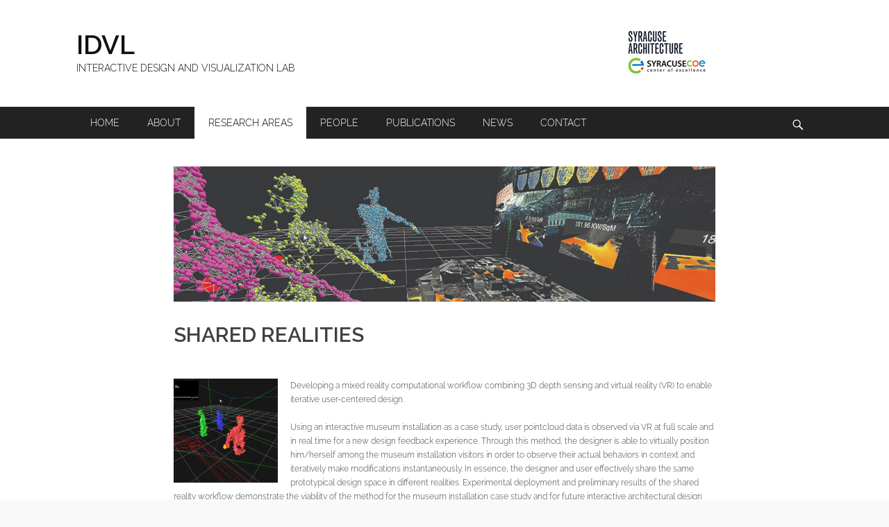

--- FILE ---
content_type: text/html; charset=UTF-8
request_url: https://idvl.syr.edu/research-areas/shared-realities/
body_size: 7017
content:
		<!DOCTYPE html>
		<html lang="en-US">
		
<head>
		<meta charset="UTF-8">
		<meta name="viewport" content="width=device-width, initial-scale=1, minimum-scale=1">
		<link rel="profile" href="http://gmpg.org/xfn/11">
		<title>SHARED REALITIES &#8211; IDVL</title>
<meta name='robots' content='noindex,follow' />
<link rel='dns-prefetch' href='//fonts.googleapis.com' />
<link rel='dns-prefetch' href='//s.w.org' />
<link rel="alternate" type="application/rss+xml" title="IDVL &raquo; Feed" href="https://idvl.syr.edu/feed/" />
<link rel="alternate" type="application/rss+xml" title="IDVL &raquo; Comments Feed" href="https://idvl.syr.edu/comments/feed/" />
		<script type="text/javascript">
			window._wpemojiSettings = {"baseUrl":"https:\/\/s.w.org\/images\/core\/emoji\/2.4\/72x72\/","ext":".png","svgUrl":"https:\/\/s.w.org\/images\/core\/emoji\/2.4\/svg\/","svgExt":".svg","source":{"concatemoji":"https:\/\/idvl.syr.edu\/wp-includes\/js\/wp-emoji-release.min.js?ver=4.9.6"}};
			!function(a,b,c){function d(a,b){var c=String.fromCharCode;l.clearRect(0,0,k.width,k.height),l.fillText(c.apply(this,a),0,0);var d=k.toDataURL();l.clearRect(0,0,k.width,k.height),l.fillText(c.apply(this,b),0,0);var e=k.toDataURL();return d===e}function e(a){var b;if(!l||!l.fillText)return!1;switch(l.textBaseline="top",l.font="600 32px Arial",a){case"flag":return!(b=d([55356,56826,55356,56819],[55356,56826,8203,55356,56819]))&&(b=d([55356,57332,56128,56423,56128,56418,56128,56421,56128,56430,56128,56423,56128,56447],[55356,57332,8203,56128,56423,8203,56128,56418,8203,56128,56421,8203,56128,56430,8203,56128,56423,8203,56128,56447]),!b);case"emoji":return b=d([55357,56692,8205,9792,65039],[55357,56692,8203,9792,65039]),!b}return!1}function f(a){var c=b.createElement("script");c.src=a,c.defer=c.type="text/javascript",b.getElementsByTagName("head")[0].appendChild(c)}var g,h,i,j,k=b.createElement("canvas"),l=k.getContext&&k.getContext("2d");for(j=Array("flag","emoji"),c.supports={everything:!0,everythingExceptFlag:!0},i=0;i<j.length;i++)c.supports[j[i]]=e(j[i]),c.supports.everything=c.supports.everything&&c.supports[j[i]],"flag"!==j[i]&&(c.supports.everythingExceptFlag=c.supports.everythingExceptFlag&&c.supports[j[i]]);c.supports.everythingExceptFlag=c.supports.everythingExceptFlag&&!c.supports.flag,c.DOMReady=!1,c.readyCallback=function(){c.DOMReady=!0},c.supports.everything||(h=function(){c.readyCallback()},b.addEventListener?(b.addEventListener("DOMContentLoaded",h,!1),a.addEventListener("load",h,!1)):(a.attachEvent("onload",h),b.attachEvent("onreadystatechange",function(){"complete"===b.readyState&&c.readyCallback()})),g=c.source||{},g.concatemoji?f(g.concatemoji):g.wpemoji&&g.twemoji&&(f(g.twemoji),f(g.wpemoji)))}(window,document,window._wpemojiSettings);
		</script>
		<style type="text/css">
img.wp-smiley,
img.emoji {
	display: inline !important;
	border: none !important;
	box-shadow: none !important;
	height: 1em !important;
	width: 1em !important;
	margin: 0 .07em !important;
	vertical-align: -0.1em !important;
	background: none !important;
	padding: 0 !important;
}
</style>
<link rel='stylesheet' id='fontsforwebstyle-css'  href='https://idvl.syr.edu/wp-content/plugins/font/css/fontsforwebstyle.css?pver=7.5.1&#038;ver=4.9.6' type='text/css' media='all' />
<link rel='stylesheet' id='jquery-ui-css'  href='https://idvl.syr.edu/wp-content/plugins/font/css/start/jquery-ui-1.8.14.custom.css?ver=4.9.6' type='text/css' media='all' />
<link rel='stylesheet' id='colorpicker2-css'  href='https://idvl.syr.edu/wp-content/plugins/font/css/colorpicker.css?ver=4.9.6' type='text/css' media='all' />
<link rel='stylesheet' id='tt-easy-google-fonts-css'  href='https://fonts.googleapis.com/css?family=Raleway%3A300%2C600%2C500&#038;subset=latin%2Call&#038;ver=4.9.6' type='text/css' media='all' />
<link rel='stylesheet' id='clean-journal-fonts-css'  href='//fonts.googleapis.com/css?family=Open+Sans%3A300%2C400%2C700%2C300italic%2C400italic%2C700italic%7CDroid+Sans%3A400%2C700&#038;subset=latin%2Clatin-ext' type='text/css' media='all' />
<link rel='stylesheet' id='clean-journal-style-css'  href='https://idvl.syr.edu/wp-content/themes/clean-journal/style.css?ver=4.9.6' type='text/css' media='all' />
<link rel='stylesheet' id='genericons-css'  href='https://idvl.syr.edu/wp-content/themes/clean-journal/css/genericons/genericons.css?ver=3.4.1' type='text/css' media='all' />
<link rel='stylesheet' id='sidr-css'  href='https://idvl.syr.edu/wp-content/themes/clean-journal/css/jquery.sidr.light.min.css?ver=2.1.0' type='text/css' media='all' />
<script type='text/javascript' src='https://idvl.syr.edu/wp-includes/js/jquery/jquery.js?ver=1.12.4'></script>
<script type='text/javascript' src='https://idvl.syr.edu/wp-includes/js/jquery/jquery-migrate.min.js?ver=1.4.1'></script>
<script type='text/javascript' src='https://idvl.syr.edu/wp-content/plugins/font/js/jquery.fcarousel.min.js?ver=4.9.6'></script>
<script type='text/javascript' src='https://idvl.syr.edu/wp-includes/js/jquery/ui/core.min.js?ver=1.11.4'></script>
<script type='text/javascript' src='https://idvl.syr.edu/wp-includes/js/jquery/ui/widget.min.js?ver=1.11.4'></script>
<script type='text/javascript' src='https://idvl.syr.edu/wp-includes/js/jquery/ui/mouse.min.js?ver=1.11.4'></script>
<script type='text/javascript' src='https://idvl.syr.edu/wp-includes/js/jquery/ui/draggable.min.js?ver=1.11.4'></script>
<script type='text/javascript' src='https://idvl.syr.edu/wp-includes/js/jquery/ui/slider.min.js?ver=1.11.4'></script>
<script type='text/javascript' src='https://idvl.syr.edu/wp-content/plugins/font/js/colorpicker.js?ver=4.9.6'></script>
<script type='text/javascript' src='https://idvl.syr.edu/wp-includes/js/jquery/ui/sortable.min.js?ver=1.11.4'></script>
<script type='text/javascript' src='https://idvl.syr.edu/wp-content/plugins/font/js/jquery.fontPlugin.js?pver=7.5.1&#038;ver=4.9.6'></script>
<script type='text/javascript' src='https://idvl.syr.edu/wp-content/plugins/font/js/pluginscripts.js?pver=7.5.1&#038;ver=4.9.6'></script>
<script type='text/javascript' src='https://idvl.syr.edu/wp-content/themes/clean-journal/js/jquery.sidr.min.js?ver=2.2.1.1'></script>
<script type='text/javascript' src='https://idvl.syr.edu/wp-content/themes/clean-journal/js/clean-journal-custom-scripts.min.js'></script>
<!--[if lt IE 9]>
<script type='text/javascript' src='https://idvl.syr.edu/wp-content/themes/clean-journal/js/html5.min.js?ver=3.7.3'></script>
<![endif]-->
<link rel='https://api.w.org/' href='https://idvl.syr.edu/wp-json/' />
<link rel="canonical" href="https://idvl.syr.edu/research-areas/shared-realities/" />
<link rel='shortlink' href='https://idvl.syr.edu/?p=738' />
<link rel="alternate" type="application/json+oembed" href="https://idvl.syr.edu/wp-json/oembed/1.0/embed?url=https%3A%2F%2Fidvl.syr.edu%2Fresearch-areas%2Fshared-realities%2F" />
<link rel="alternate" type="text/xml+oembed" href="https://idvl.syr.edu/wp-json/oembed/1.0/embed?url=https%3A%2F%2Fidvl.syr.edu%2Fresearch-areas%2Fshared-realities%2F&#038;format=xml" />
        <!-- MU-GTM Plugin -->
        <!-- Google Tag Manager -->
        <script>(function(w,d,s,l,i){w[l]=w[l]||[];w[l].push({'gtm.start':
        new Date().getTime(),event:'gtm.js'});var f=d.getElementsByTagName(s)[0],
        j=d.createElement(s),dl=l!='dataLayer'?'&l='+l:'';j.async=true;j.src=
        'https://www.googletagmanager.com/gtm.js?id='+i+dl;f.parentNode.insertBefore(j,f);
        })(window,document,'script','dataLayer','GTM-5FC97GL');</script>
        <!-- End Google Tag Manager -->
    <style type="text/css">@font-face {
			font-family: 'RalewayLight';
			src: url('https://idvl.syr.edu/wp-content/plugins/font/font_files/RalewayLight.eot');
			src: url('https://idvl.syr.edu/wp-content/plugins/font/font_files/RalewayLight.woff') format('woff'),
			url('https://idvl.syr.edu/wp-content/plugins/font/font_files/RalewayLight.eot') format('eot'),
			url('https://idvl.syr.edu/wp-content/plugins/font/font_files/RalewayLight.ttf')  format('truetype');
		}
@font-face {
			font-family: 'RalewayMedium';
			src: url('https://idvl.syr.edu/wp-content/plugins/font/font_files/RalewayMedium.eot');
			src: url('https://idvl.syr.edu/wp-content/plugins/font/font_files/RalewayMedium.woff') format('woff'),
			url('https://idvl.syr.edu/wp-content/plugins/font/font_files/RalewayMedium.eot') format('eot'),
			url('https://idvl.syr.edu/wp-content/plugins/font/font_files/RalewayMedium.ttf')  format('truetype');
		}
PICK AN ELEMENT NOW - or type CSS selector(advanced) {
font-size: 30px !important;
color: #444 !important;
}
NAV DIV UL.menu.catchresponsive-nav-menu LI.menu-item.menu-item-type-custom.menu-item-object-custom.current-menu-item.current_page_item.menu-item-home.menu-item-220 A, NAV DIV UL.menu.catchresponsive-nav-menu LI.menu-item.menu-item-type-post_type.menu-item-object-page.menu-item-120 A, NAV DIV UL.menu.catchresponsive-nav-menu LI.menu-item.menu-item-type-post_type.menu-item-object-page.menu-item-has-children.menu-item-129 A, NAV DIV UL.menu.catchresponsive-nav-menu LI.menu-item.menu-item-type-post_type.menu-item-object-page.menu-item-118 A, NAV DIV UL.menu.catchresponsive-nav-menu LI.menu-item.menu-item-type-post_type.menu-item-object-page.menu-item-117 A, NAV DIV UL.menu.catchresponsive-nav-menu LI.menu-item.menu-item-type-post_type.menu-item-object-page.menu-item-116 A, NAV DIV UL.menu.catchresponsive-nav-menu LI.menu-item.menu-item-type-post_type.menu-item-object-page.menu-item-has-children.menu-item-115 A, NAV DIV UL.menu.catchresponsive-nav-menu LI.menu-item.menu-item-type-post_type.menu-item-object-page.menu-item-119 A, NAV DIV UL.menu.catchresponsive-nav-menu LI.menu-item.menu-item-type-post_type.menu-item-object-page.menu-item-114 A, NAV DIV UL.menu.catchresponsive-nav-menu LI.menu-item.menu-item-type-custom.menu-item-object-custom.menu-item-home.menu-item-220 A {
font-size: 12px !important;
top: 3px !important;
left: 1px !important;
position: relative !important;
}
ARTICLE DIV HEADER.entry-header H1.entry-title A {
font-size: 15px !important;
top: 29px !important;
left: 0px !important;
position: relative !important;
}
HEADER DIV DIV.logo-right DIV H2.site-description {
top: 0px !important;
left: 0px !important;
position: relative !important;
}
DIV DIV DIV H1.site-title A {
top: -6px !important;
left: -3px !important;
position: relative !important;
}
NAV DIV UL.menu.clean-journal-nav-menu LI.menu-item.menu-item-type-custom.menu-item-object-custom.current-menu-item.current_page_item.menu-item-home.menu-item-220 A, NAV DIV UL.menu.clean-journal-nav-menu LI.menu-item.menu-item-type-post_type.menu-item-object-page.menu-item-120 A, NAV DIV UL.menu.clean-journal-nav-menu LI.menu-item.menu-item-type-post_type.menu-item-object-page.menu-item-has-children.menu-item-129 A, NAV DIV UL.menu.clean-journal-nav-menu LI.menu-item.menu-item-type-post_type.menu-item-object-page.menu-item-118 A, NAV DIV UL.menu.clean-journal-nav-menu LI.menu-item.menu-item-type-post_type.menu-item-object-page.menu-item-117 A, NAV DIV UL.menu.clean-journal-nav-menu LI.menu-item.menu-item-type-post_type.menu-item-object-page.menu-item-116 A, NAV DIV UL.menu.clean-journal-nav-menu LI.menu-item.menu-item-type-post_type.menu-item-object-page.menu-item-has-children.menu-item-115 A, NAV DIV UL.menu.clean-journal-nav-menu LI.menu-item.menu-item-type-post_type.menu-item-object-page.menu-item-119 A, NAV DIV UL.menu.clean-journal-nav-menu LI.menu-item.menu-item-type-post_type.menu-item-object-page.menu-item-116 A.ui-draggable.ui-draggable-handle, NAV DIV UL.menu.clean-journal-nav-menu LI.menu-item.menu-item-type-post_type.menu-item-object-page.menu-item-114 A, NAV DIV UL.menu.clean-journal-nav-menu LI.menu-item.menu-item-type-custom.menu-item-object-custom.menu-item-home.menu-item-220 A {
font-size: 14px !important;
font-family:'RalewayLight' !important;}
DIV FOOTER DIV DIV.wrapper DIV#footer-content.copyright {
color: #000000 !important;
font-family:'RalewayLight' !important;}
MAIN ARTICLE DIV.entry-container DIV.entry-content P, ARTICLE DIV DIV.entry-content UL LI {
font-size: 12px !important;
font-family:'RalewayLight' !important;}
DIV SECTION DIV.wrapper DIV.featured-heading-wrap H1#featured-heading.entry-title {
top: -15px !important;
left: 0px !important;
position: relative !important;
font-size: 15px !important;
font-family:'RalewayMedium' !important;}
DIV SECTION DIV.wrapper DIV.featured-heading-wrap P {
font-size: 15px !important;
top: 4px !important;
left: 1px !important;
position: relative !important;
font-family:'RalewayMedium' !important;}
</style>	<style type="text/css">
				.site-title a,
			.site-description {
				color: #111111;
			}
		</style>
			<script type="text/javascript">
			var ajaxproxy = 'https://idvl.syr.edu/wp-admin/admin-ajax.php';
			var fontBlogUrl = 'https://idvl.syr.edu';
			var fontBlogName = 'IDVL';
			var fontPluginVersion = '7.5.1';
		</script>
				<style type="text/css" id="wp-custom-css">
			.sidebar-header-right { display: none; }


    #site-logo {
              float: right;

right: 150px; }
}



		</style>
	<style id="tt-easy-google-font-styles" type="text/css">p { font-family: 'Raleway'; font-style: normal; font-weight: 300; }
h1 { font-family: 'Raleway'; font-style: normal; font-weight: 600; margin-bottom: 34px; text-decoration: none; text-transform: uppercase; }
h2 { font-family: 'Raleway'; font-style: normal; font-weight: 300; }
h3 { font-family: 'Raleway'; font-style: normal; font-weight: 500; }
h4 { font-family: 'Raleway'; font-style: normal; font-weight: 300; }
h5 { color: #bababa; font-family: 'Raleway'; font-size: 16px; font-style: normal; font-weight: 300; line-height: 0.8; }
h6 { font-family: 'Raleway'; font-style: normal; font-weight: 300; }
</style></head>

<body class="page-template-default page page-id-738 page-child parent-pageid-127 wp-custom-logo no-sidebar content-width excerpt-image-left mobile-menu-one">
		<div id="page" class="hfeed site">
				<header id="masthead" role="banner">
    		<div class="wrapper">
		
    <div id="mobile-header-left-menu" class="mobile-menu-anchor primary-menu">
        <a href="#mobile-header-left-nav" id="header-left-menu" class="genericon genericon-menu">
            <span class="mobile-menu-text">Menu</span>
        </a>
    </div><!-- #mobile-header-menu -->
    <div id="site-branding" class="logo-right"><div id="site-header"><p class="site-title"><a href="https://idvl.syr.edu/">IDVL</a></p><p class="site-description">INTERACTIVE DESIGN AND VISUALIZATION LAB</p>
		</div><!-- #site-header -->
				<div id="site-logo"><a href="https://idvl.syr.edu/" class="custom-logo-link" rel="home" itemprop="url"><img width="587" height="74" src="https://idvl.syr.edu/wp-content/uploads/2016/08/Webiste-Title-small_2.jpg" class="custom-logo" alt="IDVL" itemprop="logo" srcset="https://idvl.syr.edu/wp-content/uploads/2016/08/Webiste-Title-small_2.jpg 587w, https://idvl.syr.edu/wp-content/uploads/2016/08/Webiste-Title-small_2-300x38.jpg 300w" sizes="(max-width: 587px) 100vw, 587px" /></a></div><!-- #site-logo --></div><!-- #site-branding-->	<aside class="sidebar sidebar-header-right widget-area">
		<section class="widget widget_search" id="header-right-search">
			<div class="widget-wrap">
				
<form role="search" method="get" class="search-form" action="https://idvl.syr.edu/">
	<label>
		<span class="screen-reader-text">Search for:</span>
		<input type="search" class="search-field" placeholder="Search..." value="" name="s" title="Search for:">
	</label>
	<input type="submit" class="search-submit" value="Search">
</form>
			</div>
		</section>
	</aside><!-- .sidebar .header-sidebar .widget-area -->
			</div><!-- .wrapper -->
		</header><!-- #masthead -->
			<nav class="nav-primary search-enabled" role="navigation">
        <div class="wrapper">
            <h3 class="assistive-text">Primary Menu</h3>
            <div class="screen-reader-text skip-link"><a href="#content" title="Skip to content">Skip to content</a></div>
            <ul id="menu-idvl-menu" class="menu clean-journal-nav-menu"><li id="menu-item-220" class="menu-item menu-item-type-custom menu-item-object-custom menu-item-home menu-item-220"><a href="https://idvl.syr.edu/">HOME</a></li>
<li id="menu-item-120" class="menu-item menu-item-type-post_type menu-item-object-page menu-item-120"><a href="https://idvl.syr.edu/research-team/">ABOUT</a></li>
<li id="menu-item-129" class="menu-item menu-item-type-post_type menu-item-object-page current-page-ancestor current-menu-ancestor current-menu-parent current-page-parent current_page_parent current_page_ancestor menu-item-has-children menu-item-129"><a href="https://idvl.syr.edu/research-areas/">RESEARCH AREAS</a>
<ul class="sub-menu">
	<li id="menu-item-166" class="menu-item menu-item-type-post_type menu-item-object-page menu-item-166"><a href="https://idvl.syr.edu/research-areas/fluid-dynamics/">VIS-SIM</a></li>
	<li id="menu-item-766" class="menu-item menu-item-type-post_type menu-item-object-page current-menu-item page_item page-item-738 current_page_item menu-item-766"><a href="https://idvl.syr.edu/research-areas/shared-realities/">SHARED REALITIES</a></li>
	<li id="menu-item-321" class="menu-item menu-item-type-post_type menu-item-object-page menu-item-321"><a href="https://idvl.syr.edu/research-areas/interactive-facade/">BIORESPONSIVE ENVELOPES</a></li>
	<li id="menu-item-318" class="menu-item menu-item-type-post_type menu-item-object-page menu-item-318"><a href="https://idvl.syr.edu/research-areas/vr-methodologies/">VEDA</a></li>
	<li id="menu-item-167" class="menu-item menu-item-type-post_type menu-item-object-page menu-item-167"><a href="https://idvl.syr.edu/research-areas/energy-city/">ENERGY CITY</a></li>
	<li id="menu-item-168" class="menu-item menu-item-type-post_type menu-item-object-page menu-item-168"><a href="https://idvl.syr.edu/research-areas/valve/">EMERGING MATERIALS</a></li>
</ul>
</li>
<li id="menu-item-118" class="menu-item menu-item-type-post_type menu-item-object-page menu-item-118"><a href="https://idvl.syr.edu/people-2/">PEOPLE</a></li>
<li id="menu-item-117" class="menu-item menu-item-type-post_type menu-item-object-page menu-item-117"><a href="https://idvl.syr.edu/publications-2/">PUBLICATIONS</a></li>
<li id="menu-item-119" class="menu-item menu-item-type-post_type menu-item-object-page menu-item-119"><a href="https://idvl.syr.edu/news/">NEWS</a></li>
<li id="menu-item-114" class="menu-item menu-item-type-post_type menu-item-object-page menu-item-114"><a href="https://idvl.syr.edu/contact/">CONTACT</a></li>
</ul>                <div id="search-toggle" class="genericon">
                    <a class="screen-reader-text" href="#search-container">Search</a>
                </div>

                <div id="search-container" class="displaynone">
                    
<form role="search" method="get" class="search-form" action="https://idvl.syr.edu/">
	<label>
		<span class="screen-reader-text">Search for:</span>
		<input type="search" class="search-field" placeholder="Search..." value="" name="s" title="Search for:">
	</label>
	<input type="submit" class="search-submit" value="Search">
</form>
                </div>
    	</div><!-- .wrapper -->
    </nav><!-- .nav-primary -->
    <!-- Disable Header Image -->		<div id="content" class="site-content">
			<div class="wrapper">
	
	<main id="main" class="site-main" role="main">

		
			
<article id="post-738" class="post-738 page type-page status-publish has-post-thumbnail hentry">
				<figure class="featured-image featured">
                <img width="1200" height="300" src="https://idvl.syr.edu/wp-content/uploads/2017/08/Shared-realities-cover.jpg" class="attachment-clean-journalfeatured size-clean-journalfeatured wp-post-image" alt="" srcset="https://idvl.syr.edu/wp-content/uploads/2017/08/Shared-realities-cover.jpg 1200w, https://idvl.syr.edu/wp-content/uploads/2017/08/Shared-realities-cover-300x75.jpg 300w, https://idvl.syr.edu/wp-content/uploads/2017/08/Shared-realities-cover-768x192.jpg 768w, https://idvl.syr.edu/wp-content/uploads/2017/08/Shared-realities-cover-1024x256.jpg 1024w" sizes="(max-width: 1200px) 100vw, 1200px" />	        </figure>
	   		<div class="entry-container">
		<header class="entry-header">
			<h1 class="entry-title">SHARED REALITIES</h1>
		</header><!-- .entry-header -->

		<div class="entry-content">
			<p class="p1"><img class="alignleft size-thumbnail wp-image-798" src="https://idvl.syr.edu/wp-content/uploads/2017/08/mail_image_preview-1-150x150.png" alt="" width="150" height="150" />Developing a mixed reality computational workflow combining 3D depth sensing and virtual reality (VR) to enable iterative user-centered design.</p>
<p class="p1">Using an interactive museum installation as a case study, user pointcloud data is observed via VR at full scale and in real time for a new design feedback experience. Through this method, the designer is able to virtually position him/herself among the museum installation visitors in order to observe their actual behaviors in context and iteratively make modifications instantaneously. In essence, the designer and user effectively share the same prototypical design space in different realities. Experimental deployment and preliminary results of the shared reality workflow demonstrate the viability of the method for the museum installation case study and for future interactive architectural design applications.</p>
<p>Design Research Team:</p>
<ul>
<li>Bess Krietemeyer</li>
<li>Amber Bartosh</li>
<li>Lorne Covington/NOIRFLUX</li>
</ul>
<p><img class="alignleft wp-image-800" src="https://idvl.syr.edu/wp-content/uploads/2017/08/workstation-in-workstation-e1503679595576.jpg" alt="" width="780" height="505" /></p>
<p><img class="alignleft size-large wp-image-795" src="https://idvl.syr.edu/wp-content/uploads/2017/08/RendererHandyCam-DX11-Lorne-HandyCam-DX11_2017.05.21-18.26.46-1024x745.png" alt="" width="780" height="567" srcset="https://idvl.syr.edu/wp-content/uploads/2017/08/RendererHandyCam-DX11-Lorne-HandyCam-DX11_2017.05.21-18.26.46-1024x745.png 1024w, https://idvl.syr.edu/wp-content/uploads/2017/08/RendererHandyCam-DX11-Lorne-HandyCam-DX11_2017.05.21-18.26.46-300x218.png 300w, https://idvl.syr.edu/wp-content/uploads/2017/08/RendererHandyCam-DX11-Lorne-HandyCam-DX11_2017.05.21-18.26.46-768x559.png 768w, https://idvl.syr.edu/wp-content/uploads/2017/08/RendererHandyCam-DX11-Lorne-HandyCam-DX11_2017.05.21-18.26.46.png 1274w" sizes="(max-width: 780px) 100vw, 780px" /></p>
					</div><!-- .entry-content -->
			</div><!-- .entry-container -->
</article><!-- #post-## -->
			
		
	</main><!-- #main -->



			</div><!-- .wrapper -->
	    </div><!-- #content -->
		            
	<footer id="colophon" class="site-footer" role="contentinfo">
    <!-- refreshing cache -->
    	<div id="site-generator">
    		<div class="wrapper">
    			<div id="footer-content" class="copyright">Copyright &copy; 2026 <a href="https://idvl.syr.edu/">IDVL</a>. All Rights Reserved. &#124; Clean Journal&nbsp;by&nbsp;<a target="_blank" href="https://catchthemes.com/">Catch Themes</a></div>
			</div><!-- .wrapper -->
		</div><!-- #site-generator -->	</footer><!-- #colophon -->
			</div><!-- #page -->
		
<!-- refreshing cache --><a href="#masthead" id="scrollup" class="genericon"><span class="screen-reader-text">Scroll Up</span></a><nav id="mobile-header-left-nav" class="mobile-menu" role="navigation"><ul id="header-left-nav" class="menu"><li class="menu-item menu-item-type-custom menu-item-object-custom menu-item-home menu-item-220"><a href="https://idvl.syr.edu/">HOME</a></li>
<li class="menu-item menu-item-type-post_type menu-item-object-page menu-item-120"><a href="https://idvl.syr.edu/research-team/">ABOUT</a></li>
<li class="menu-item menu-item-type-post_type menu-item-object-page current-page-ancestor current-menu-ancestor current-menu-parent current-page-parent current_page_parent current_page_ancestor menu-item-has-children menu-item-129"><a href="https://idvl.syr.edu/research-areas/">RESEARCH AREAS</a>
<ul class="sub-menu">
	<li class="menu-item menu-item-type-post_type menu-item-object-page menu-item-166"><a href="https://idvl.syr.edu/research-areas/fluid-dynamics/">VIS-SIM</a></li>
	<li class="menu-item menu-item-type-post_type menu-item-object-page current-menu-item page_item page-item-738 current_page_item menu-item-766"><a href="https://idvl.syr.edu/research-areas/shared-realities/">SHARED REALITIES</a></li>
	<li class="menu-item menu-item-type-post_type menu-item-object-page menu-item-321"><a href="https://idvl.syr.edu/research-areas/interactive-facade/">BIORESPONSIVE ENVELOPES</a></li>
	<li class="menu-item menu-item-type-post_type menu-item-object-page menu-item-318"><a href="https://idvl.syr.edu/research-areas/vr-methodologies/">VEDA</a></li>
	<li class="menu-item menu-item-type-post_type menu-item-object-page menu-item-167"><a href="https://idvl.syr.edu/research-areas/energy-city/">ENERGY CITY</a></li>
	<li class="menu-item menu-item-type-post_type menu-item-object-page menu-item-168"><a href="https://idvl.syr.edu/research-areas/valve/">EMERGING MATERIALS</a></li>
</ul>
</li>
<li class="menu-item menu-item-type-post_type menu-item-object-page menu-item-118"><a href="https://idvl.syr.edu/people-2/">PEOPLE</a></li>
<li class="menu-item menu-item-type-post_type menu-item-object-page menu-item-117"><a href="https://idvl.syr.edu/publications-2/">PUBLICATIONS</a></li>
<li class="menu-item menu-item-type-post_type menu-item-object-page menu-item-119"><a href="https://idvl.syr.edu/news/">NEWS</a></li>
<li class="menu-item menu-item-type-post_type menu-item-object-page menu-item-114"><a href="https://idvl.syr.edu/contact/">CONTACT</a></li>
</ul></nav><!-- #mobile-header-left-nav -->
        <!-- MU-GTM Plugin -->
        <!-- Google Tag Manager (noscript) -->
        <noscript><iframe src="https://www.googletagmanager.com/ns.html?id=GTM-5FC97GL"
        height="0" width="0" style="display:none;visibility:hidden"></iframe></noscript>
        <!-- End Google Tag Manager (noscript) -->
    <script type='text/javascript' src='https://idvl.syr.edu/wp-content/themes/clean-journal/js/navigation.min.js?ver=20120206'></script>
<script type='text/javascript' src='https://idvl.syr.edu/wp-content/themes/clean-journal/js/skip-link-focus-fix.min.js?ver=20130115'></script>
<script type='text/javascript' src='https://idvl.syr.edu/wp-content/themes/clean-journal/js/fitvids.min.js?ver=1.1'></script>
<script type='text/javascript' src='https://idvl.syr.edu/wp-content/themes/clean-journal/js/jquery.cycle/jquery.cycle2.min.js?ver=2.1.5'></script>
<script type='text/javascript' src='https://idvl.syr.edu/wp-content/themes/clean-journal/js/clean-journal-scrollup.min.js?ver=20072014'></script>
<script type='text/javascript' src='https://idvl.syr.edu/wp-includes/js/wp-embed.min.js?ver=4.9.6'></script>

</body>
</html>

--- FILE ---
content_type: application/javascript
request_url: https://api.ipify.org/?format=jsonp&callback=getIP
body_size: -47
content:
getIP({"ip":"18.191.163.100"});